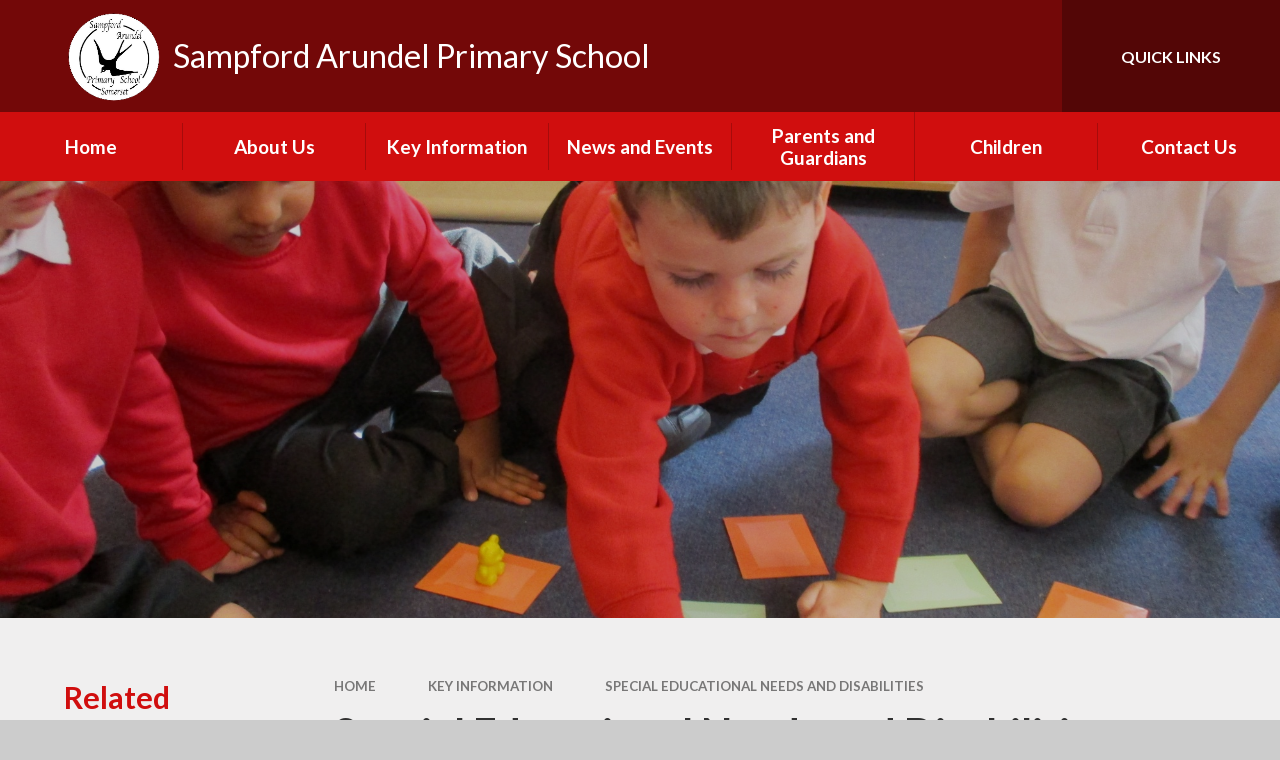

--- FILE ---
content_type: text/html
request_url: https://www.sampfordarundelprimary.com/page/?title=Special+Educational+Needs+and+Disabilities&pid=30
body_size: 35938
content:

<!DOCTYPE html>
<!--[if IE 7]><html class="no-ios no-js lte-ie9 lte-ie8 lte-ie7" lang="en" xml:lang="en"><![endif]-->
<!--[if IE 8]><html class="no-ios no-js lte-ie9 lte-ie8"  lang="en" xml:lang="en"><![endif]-->
<!--[if IE 9]><html class="no-ios no-js lte-ie9"  lang="en" xml:lang="en"><![endif]-->
<!--[if !IE]><!--> <html class="no-ios no-js"  lang="en" xml:lang="en"><!--<![endif]-->
	<head>
		<meta http-equiv="X-UA-Compatible" content="IE=edge" />
		<meta http-equiv="content-type" content="text/html; charset=utf-8"/>
		
		<link rel="canonical" href="https://www.sampfordarundelprimary.com/page/?title=Special+Educational+Needs+and+Disabilities&amp;pid=30">
		<script>window.FontAwesomeConfig = {showMissingIcons: false};</script><link rel="stylesheet" media="screen" href="https://cdn.juniperwebsites.co.uk/_includes/font-awesome/5.7.1/css/fa-web-font.css?cache=v4.6.58.2">
<script defer src="https://cdn.juniperwebsites.co.uk/_includes/font-awesome/5.7.1/js/fontawesome-all.min.js?cache=v4.6.58.2"></script>
<script defer src="https://cdn.juniperwebsites.co.uk/_includes/font-awesome/5.7.1/js/fa-v4-shims.min.js?cache=v4.6.58.2"></script>

		<title>Sampford Arundel Primary School - Special Educational Needs and Disabilities</title>
		
		<style type="text/css">
			:root {
				
				--col-pri: rgb(34, 34, 34);
				
				--col-sec: rgb(136, 136, 136);
				
			}
		</style>
		
<!--[if IE]>
<script>
console = {log:function(){return;}};
</script>
<![endif]-->

<script>
	var boolItemEditDisabled;
	var boolLanguageMode, boolLanguageEditOriginal;
	var boolViewingConnect;
	var boolConnectDashboard;
	var displayRegions = [];
	var intNewFileCount = 0;
	strItemType = "page";
	strSubItemType = "page";

	var featureSupport = {
		tagging: false,
		eventTagging: false
	};
	var boolLoggedIn = false;
boolAdminMode = false;
	var boolSuperUser = false;
strCookieBarStyle = 'bar';
	intParentPageID = "6";
	intCurrentItemID = 30;
	var intCurrentCatID = "";
boolIsHomePage = false;
	boolItemEditDisabled = true;
	boolLanguageEditOriginal=true;
	strCurrentLanguage='en-gb';	strFileAttachmentsUploadLocation = 'bottom';	boolViewingConnect = false;	boolConnectDashboard = false;	var objEditorComponentList = {};

</script>

<script src="https://cdn.juniperwebsites.co.uk/admin/_includes/js/mutation_events.min.js?cache=v4.6.58.2"></script>
<script src="https://cdn.juniperwebsites.co.uk/admin/_includes/js/jquery/jquery.js?cache=v4.6.58.2"></script>
<script src="https://cdn.juniperwebsites.co.uk/admin/_includes/js/jquery/jquery.prefilter.js?cache=v4.6.58.2"></script>
<script src="https://cdn.juniperwebsites.co.uk/admin/_includes/js/jquery/jquery.query.js?cache=v4.6.58.2"></script>
<script src="https://cdn.juniperwebsites.co.uk/admin/_includes/js/jquery/js.cookie.js?cache=v4.6.58.2"></script>
<script src="/_includes/editor/template-javascript.asp?cache=260126"></script>
<script src="/admin/_includes/js/functions/minified/functions.login.new.asp?cache=260126"></script>

  <script>

  </script>
<link href="https://www.sampfordarundelprimary.com/feeds/pages.asp?pid=30&lang=en" rel="alternate" type="application/rss+xml" title="Sampford Arundel Primary School - Special Educational Needs and Disabilities - Page Updates"><link href="https://www.sampfordarundelprimary.com/feeds/comments.asp?title=Special Educational Needs and Disabilities&amp;item=page&amp;pid=30" rel="alternate" type="application/rss+xml" title="Sampford Arundel Primary School - Special Educational Needs and Disabilities - Page Comments"><link rel="stylesheet" media="screen" href="/_site/css/main.css?cache=esad">
<link rel="stylesheet" media="screen" href="/_site/css/content.css?cache=esad">


	<meta name="mobile-web-app-capable" content="yes">
	<meta name="apple-mobile-web-app-capable" content="yes">
	<meta name="viewport" content="width=device-width, initial-scale=1, minimum-scale=1, maximum-scale=1">
	<link rel="author" href="/humans.txt">
	<link rel="icon" href="/_site/data/files/images/logos/13F6FF727C2778EC86B33B75B46F1EAD.png">
	<link rel="apple-touch-icon" href="/_site/data/files/images/logos/13F6FF727C2778EC86B33B75B46F1EAD.png">
	<link rel="preconnect" href="https://fonts.googleapis.com">
	<link rel="preconnect" href="https://fonts.gstatic.com" crossorigin>
	<link href="https://fonts.googleapis.com/css2?family=Lato:ital,wght@0,300;0,400;0,700;1,400;1,700;1,900&display=swap" rel="stylesheet">
	<link rel="stylesheet" href="/_site/css/print.css" type="text/css" media="print">

	<script>
	var html = document.querySelector('html'), strMobClass = 'no-mobile'
	html.classList.remove('no-ios')
	navigator.userAgent.match(/(Android|webOS|iPhone|iPad|Windows Phone)/g) && (strMobClass = 'mobile')
	html.classList.add( strMobClass )

	var strDefaultThumbnail = "/_site/data/files/images/logos/13F6FF727C2778EC86B33B75B46F1EAD.png";
	</script>

	<style rel="stylesheet" type="text/css">
	:root {
		--pri: #d00e0e;
		--sec: #ffffff;
	}
	</style><link rel="stylesheet" media="screen" href="https://cdn.juniperwebsites.co.uk/_includes/css/content-blocks.css?cache=v4.6.58.2">
<link rel="stylesheet" media="screen" href="/_includes/css/cookie-colour.asp?cache=260126">
<link rel="stylesheet" media="screen" href="https://cdn.juniperwebsites.co.uk/_includes/css/cookies.css?cache=v4.6.58.2">
<link rel="stylesheet" media="screen" href="https://cdn.juniperwebsites.co.uk/_includes/css/cookies.advanced.css?cache=v4.6.58.2">
<link rel="stylesheet" media="screen" href="https://cdn.juniperwebsites.co.uk/_includes/css/overlord.css?cache=v4.6.58.2">
<link rel="stylesheet" media="screen" href="https://cdn.juniperwebsites.co.uk/_includes/css/templates.css?cache=v4.6.58.2">
<link rel="stylesheet" media="screen" href="/_site/css/attachments.css?cache=260126">
<link rel="stylesheet" media="screen" href="/_site/css/templates.css?cache=260126">
<style>#print_me { display: none;}</style><script src="https://cdn.juniperwebsites.co.uk/admin/_includes/js/modernizr.js?cache=v4.6.58.2"></script>

        <meta property="og:site_name" content="Sampford Arundel Primary School" />
        <meta property="og:title" content="Special Educational Needs and Disabilities" />
        <meta property="og:image" content="https://www.sampfordarundelprimary.com/_site/images/design/thumbnail.jpg" />
        <meta property="og:type" content="website" />
        <meta property="twitter:card" content="summary" />
</head>


    <body>


<div id="print_me"></div>
<svg style="visibility: hidden; position: absolute;">
	<defs>
		<symbol id="icon_plus" viewBox="0 0 16 16"><path d="M7 16V9H0V7h7V0h2v7h7v2H9v7Z"/></symbol>
	</defs>
</svg>

<div class="mason mason--inner mason--type_page mason--customtype_default mason--noadmin mason--nosecure">

	<section class="access">
		<a class="access__anchor" name="header"></a>
		<a class="access__link" href="#content">Skip to content &darr;</a>
	</section>

	

	<header class="header parent" id="header">

		<div class="mobilenavbar parent block-d">
			
			<button class="mobilenavbar__btn parent" data-toggle=".mason--menu" aria-label="Toggle mobile menu">
				<i class="far fa-bars"></i>
			</button>
			
		</div>

		<div class="header__main parent block-l center">
			<a class="header__main__logo" href="/">
				
				<img src="/_site/data/files/images/logos/13F6FF727C2778EC86B33B75B46F1EAD.png" alt="Logo">
				
				<h1 class="fs34 w400">Sampford Arundel Primary School</h1>
			</a>
			<div class="header__main__extra">
				
				<div class="header__main__extra__bar">
					<div class="header__main__extra__bar__item translate">
						<button class="header__main__extra__bar__item__btn translate__btn" aria-label="Toggle translation tool" data-toggle=".mason--translate" data-remove=".mason--searchbar">
							<i class="far fa-globe-africa"></i>
						</button>
						<div class="header__main__extra__bar__item__main translate__main">
							<div class="translate__container" id="g_translate"></div><script src="//translate.google.com/translate_a/element.js?cb=googleTranslate"></script><script>function googleTranslate() {new google.translate.TranslateElement({pageLanguage: 'en',layout: google.translate.TranslateElement}, 'g_translate');}</script>
						</div>
					</div>
					<div class="header__main__extra__bar__item searchbar">
						<button class="header__main__extra__bar__item__btn searchbar__btn" data-toggle=".mason--searchbar" data-remove=".mason--translate" aria-label="Toggle search bar">
							<i class="far fa-search"></i>
						</button>
						<div class="header__main__extra__bar__item__main searchbar__main">
							<form method="post" action="/search/default.asp?pid=0">
								<input class="searchbar__main__input" type="text" name="searchValue" value="" title="" placeholder="Search site" />
								<button class="searchbar__main__submit" type="submit" name="Search" value="Search" aria-label="Submit seach query">
									<i class="far fa-search"></i>
								</button>
							</form>
						</div>
					</div>
				</div>
				<div class="quicklinks parent block-d"><button class="quicklinks__btn f_ucase w700" aria-label="Toggle quick links menu">Quick Links <i class="far fa-angle-down"></i></button><ul class="list"><li> <a href="/" target="">Example link</a></li></ul></div>
			</div>
		</div>
		
		<section class="menu menu--mob-l parent block-d">
			<span class="menu__bg"></span>
			<div class="menu__main">
				<nav class="menu__bar ms-center">
					<div class="menu__bar__header center">
						<p class="fs20"><strong>Website Menu</strong></p>
						<button class="menu__bar__header__btn" data-remove=".mason--menu" aria-label="Close mobile menu">
							<i class="fal fa-times"></i>
						</button>
					</div>
					<ul><li class="menu__bar__item menu__bar__item--page_1 menu__bar__item--subitems"><a class="a_block" id="page_1" href="/"><span>Home</span></a><button class="menu__bar__item__button" data-tab=".menu__bar__item--page_1--expand" aria-label="Toggle the menu in this section"><i class="menu__bar__item__button__icon fa fa-angle-down"></i></button><ul class="menu__bar__item__sub"><li class="menu__bar__item menu__bar__item--page_38"><a class="a_block" id="page_38" href="/page/?title=Harper%27s+Page&amp;pid=38"><span>Harper's Page</span></a><button class="menu__bar__item__button" data-tab=".menu__bar__item--page_38--expand" aria-label="Toggle the menu in this section"><i class="menu__bar__item__button__icon fa fa-angle-down"></i></button></li></ul></li><li class="menu__bar__item menu__bar__item--page_7"><a class="a_block" id="page_7" href="/page/?title=About+Us&amp;pid=7"><span>About Us</span></a><button class="menu__bar__item__button" data-tab=".menu__bar__item--page_7--expand" aria-label="Toggle the menu in this section"><i class="menu__bar__item__button__icon fa fa-angle-down"></i></button></li><li class="menu__bar__item menu__bar__item--page_6 menu__bar__item--subitems menu__bar__item--selected"><a class="a_block" id="page_6" href="/page/?title=Key+Information&amp;pid=6"><span>Key Information</span></a><button class="menu__bar__item__button" data-tab=".menu__bar__item--page_6--expand" aria-label="Toggle the menu in this section"><i class="menu__bar__item__button__icon fa fa-angle-down"></i></button><ul class="menu__bar__item__sub"><li class="menu__bar__item menu__bar__item--page_12"><a class="a_block" id="page_12" href="/page/?title=Curriculum&amp;pid=12"><span>Curriculum</span></a><button class="menu__bar__item__button" data-tab=".menu__bar__item--page_12--expand" aria-label="Toggle the menu in this section"><i class="menu__bar__item__button__icon fa fa-angle-down"></i></button></li><li class="menu__bar__item menu__bar__item--page_52"><a class="a_block" id="page_52" href="/page/?title=Admissions&amp;pid=52"><span>Admissions</span></a><button class="menu__bar__item__button" data-tab=".menu__bar__item--page_52--expand" aria-label="Toggle the menu in this section"><i class="menu__bar__item__button__icon fa fa-angle-down"></i></button></li><li class="menu__bar__item menu__bar__item--page_27"><a class="a_block" id="page_27" href="/page/?title=GDPR+and+Privacy+Notices&amp;pid=27"><span>GDPR and Privacy Notices</span></a><button class="menu__bar__item__button" data-tab=".menu__bar__item--page_27--expand" aria-label="Toggle the menu in this section"><i class="menu__bar__item__button__icon fa fa-angle-down"></i></button></li><li class="menu__bar__item menu__bar__item--page_48"><a class="a_block" id="page_48" href="/page/?title=Governing+Body&amp;pid=48"><span>Governing Body</span></a><button class="menu__bar__item__button" data-tab=".menu__bar__item--page_48--expand" aria-label="Toggle the menu in this section"><i class="menu__bar__item__button__icon fa fa-angle-down"></i></button></li><li class="menu__bar__item menu__bar__item--page_51"><a class="a_block" id="page_51" href="/page/?title=Ofsted&amp;pid=51"><span>Ofsted</span></a><button class="menu__bar__item__button" data-tab=".menu__bar__item--page_51--expand" aria-label="Toggle the menu in this section"><i class="menu__bar__item__button__icon fa fa-angle-down"></i></button></li><li class="menu__bar__item menu__bar__item--page_28"><a class="a_block" id="page_28" href="/page/?title=Pupil+Premium&amp;pid=28"><span>Pupil Premium</span></a><button class="menu__bar__item__button" data-tab=".menu__bar__item--page_28--expand" aria-label="Toggle the menu in this section"><i class="menu__bar__item__button__icon fa fa-angle-down"></i></button></li><li class="menu__bar__item menu__bar__item--page_25"><a class="a_block" id="page_25" href="/page/?title=Safeguarding&amp;pid=25"><span>Safeguarding</span></a><button class="menu__bar__item__button" data-tab=".menu__bar__item--page_25--expand" aria-label="Toggle the menu in this section"><i class="menu__bar__item__button__icon fa fa-angle-down"></i></button></li><li class="menu__bar__item menu__bar__item--page_30 menu__bar__item--selected menu__bar__item--final"><a class="a_block" id="page_30" href="/page/?title=Special+Educational+Needs+and+Disabilities&amp;pid=30"><span>Special Educational Needs and Disabilities</span></a><button class="menu__bar__item__button" data-tab=".menu__bar__item--page_30--expand" aria-label="Toggle the menu in this section"><i class="menu__bar__item__button__icon fa fa-angle-down"></i></button></li><li class="menu__bar__item menu__bar__item--page_29"><a class="a_block" id="page_29" href="/page/?title=Sports+Premium+Grant&amp;pid=29"><span>Sports Premium Grant</span></a><button class="menu__bar__item__button" data-tab=".menu__bar__item--page_29--expand" aria-label="Toggle the menu in this section"><i class="menu__bar__item__button__icon fa fa-angle-down"></i></button></li><li class="menu__bar__item menu__bar__item--page_47"><a class="a_block" id="page_47" href="/page/?title=Staff+List+2024%2D25&amp;pid=47"><span>Staff List 2024-25</span></a><button class="menu__bar__item__button" data-tab=".menu__bar__item--page_47--expand" aria-label="Toggle the menu in this section"><i class="menu__bar__item__button__icon fa fa-angle-down"></i></button></li></ul></li><li class="menu__bar__item menu__bar__item--page_11 menu__bar__item--subitems"><a class="a_block" id="page_11" href="/page/?title=News+and+Events&amp;pid=11"><span>News and Events</span></a><button class="menu__bar__item__button" data-tab=".menu__bar__item--page_11--expand" aria-label="Toggle the menu in this section"><i class="menu__bar__item__button__icon fa fa-angle-down"></i></button><ul class="menu__bar__item__sub"><li class="menu__bar__item menu__bar__item--news_category_1"><a class="a_block" id="news_category_1" href="/news/?pid=11&amp;nid=1"><span>Latest News</span></a><button class="menu__bar__item__button" data-tab=".menu__bar__item--news_category_1--expand" aria-label="Toggle the menu in this section"><i class="menu__bar__item__button__icon fa fa-angle-down"></i></button></li><li class="menu__bar__item menu__bar__item--url_1"><a class="a_block" id="url_1" href="/calendar/?calid=1&amp;pid=11&amp;viewid=1"><span>School Calendar</span></a><button class="menu__bar__item__button" data-tab=".menu__bar__item--url_1--expand" aria-label="Toggle the menu in this section"><i class="menu__bar__item__button__icon fa fa-angle-down"></i></button></li><li class="menu__bar__item menu__bar__item--photo_gallery_1"><a class="a_block" id="photo_gallery_1" href="/gallery/?pid=11&amp;gcatid=1"><span>School Gallery</span></a><button class="menu__bar__item__button" data-tab=".menu__bar__item--photo_gallery_1--expand" aria-label="Toggle the menu in this section"><i class="menu__bar__item__button__icon fa fa-angle-down"></i></button></li></ul></li><li class="menu__bar__item menu__bar__item--page_8 menu__bar__item--subitems"><a class="a_block" id="page_8" href="/page/?title=Parents+and+Guardians&amp;pid=8"><span>Parents and Guardians</span></a><button class="menu__bar__item__button" data-tab=".menu__bar__item--page_8--expand" aria-label="Toggle the menu in this section"><i class="menu__bar__item__button__icon fa fa-angle-down"></i></button><ul class="menu__bar__item__sub"><li class="menu__bar__item menu__bar__item--page_37"><a class="a_block" id="page_37" href="/page/?title=FOSAS&amp;pid=37"><span>FOSAS</span></a><button class="menu__bar__item__button" data-tab=".menu__bar__item--page_37--expand" aria-label="Toggle the menu in this section"><i class="menu__bar__item__button__icon fa fa-angle-down"></i></button></li></ul></li><li class="menu__bar__item menu__bar__item--page_9 menu__bar__item--subitems"><a class="a_block" id="page_9" href="/page/?title=Children&amp;pid=9"><span>Children</span></a><button class="menu__bar__item__button" data-tab=".menu__bar__item--page_9--expand" aria-label="Toggle the menu in this section"><i class="menu__bar__item__button__icon fa fa-angle-down"></i></button><ul class="menu__bar__item__sub"><li class="menu__bar__item menu__bar__item--page_31"><a class="a_block" id="page_31" href="/page/?title=Class+One&amp;pid=31"><span>Class One</span></a><button class="menu__bar__item__button" data-tab=".menu__bar__item--page_31--expand" aria-label="Toggle the menu in this section"><i class="menu__bar__item__button__icon fa fa-angle-down"></i></button></li><li class="menu__bar__item menu__bar__item--page_32"><a class="a_block" id="page_32" href="/page/?title=Class+Two&amp;pid=32"><span>Class Two</span></a><button class="menu__bar__item__button" data-tab=".menu__bar__item--page_32--expand" aria-label="Toggle the menu in this section"><i class="menu__bar__item__button__icon fa fa-angle-down"></i></button></li><li class="menu__bar__item menu__bar__item--page_34"><a class="a_block" id="page_34" href="/page/?title=Swallows+Preschool&amp;pid=34"><span>Swallows Preschool</span></a><button class="menu__bar__item__button" data-tab=".menu__bar__item--page_34--expand" aria-label="Toggle the menu in this section"><i class="menu__bar__item__button__icon fa fa-angle-down"></i></button></li></ul></li><li class="menu__bar__item menu__bar__item--page_10"><a class="a_block" id="page_10" href="/page/?title=Contact+Us&amp;pid=10"><span>Contact Us</span></a><button class="menu__bar__item__button" data-tab=".menu__bar__item--page_10--expand" aria-label="Toggle the menu in this section"><i class="menu__bar__item__button__icon fa fa-angle-down"></i></button></li></ul>
				</nav>
			</div>
		</section>

	</header>

	
	<section class="hero parent block-d js_hit">
		<div class="hero__main abs_fill">
			<ul class="hero__slideshow abs_fill list" plx-type="topScreen" plx-speed=".5" plx-watcher=".hero__main">
			    <li class="hero__slideshow__item abs_fill"><div class="hero__slideshow__item__img abs_fill" data-src="/_site/data/files/images/slideshow/0BA3B206EA9E83AF70B25544F1C999EE.JPG" data-type="bg"></div></li><li class="hero__slideshow__item abs_fill"><div class="hero__slideshow__item__img abs_fill" data-src="/_site/data/files/images/slideshow/82809E12424DB4743AB6B792D788E020.jpg" data-type="bg"></div></li><li class="hero__slideshow__item abs_fill"><div class="hero__slideshow__item__img abs_fill" data-src="/_site/data/files/images/slideshow/B842E67F02229C2D32B1DDFE2691DDF9.JPG" data-type="bg"></div></li><li class="hero__slideshow__item abs_fill"><div class="hero__slideshow__item__img abs_fill" data-src="/_site/data/files/images/slideshow/C3C19110E880A78EAB06DFDA4028C4F5.JPG" data-type="bg"></div></li><li class="hero__slideshow__item abs_fill"><div class="hero__slideshow__item__img abs_fill" data-src="/_site/data/files/images/slideshow/D276D9A54ABBE29BB01D93C6475090BC.jpg" data-type="bg"></div></li><li class="hero__slideshow__item abs_fill"><div class="hero__slideshow__item__img abs_fill" data-src="/_site/data/files/images/slideshow/F18BAA84ADE22E07D80CA8CA8A5172CA.JPG" data-type="bg"></div></li>
			</ul>
		</div>
		
	</section>
	

	<main class="main parent block-l" id="main">
		<div class="main__center ms-center">

			<div class="content content--page">
				<a class="content__anchor" name="content"></a>
				<ul class="content__path"><li class="content__path__item content__path__item--page_1"><span class="content__path__item__sep"><i class="fas fa-arrow-right"></i></span><a class="content__path__item__link" id="page_1" href="/">Home</a></li><li class="content__path__item content__path__item--page_6 content__path__item--selected"><span class="content__path__item__sep"><i class="fas fa-arrow-right"></i></span><a class="content__path__item__link" id="page_6" href="/page/?title=Key+Information&amp;pid=6">Key Information</a></li><li class="content__path__item content__path__item--page_30 content__path__item--selected content__path__item--final"><span class="content__path__item__sep"><i class="fas fa-arrow-right"></i></span><a class="content__path__item__link" id="page_30" href="/page/?title=Special+Educational+Needs+and+Disabilities&amp;pid=30">Special Educational Needs and Disabilities</a></li></ul><h1 class="content__title" id="itemTitle">Special Educational Needs and Disabilities</h1>
				<div class="content__region" ><p>Understanding every child is&nbsp;critical to the work we do in our school.&nbsp; The understanding of how a child thinks and approaches learning is key in ensuring their needs are met.&nbsp; We are passionate about ensuring every child achieves the very best they possibly can and are happy in their learning journey.</p>

<p>One of the tools we use to assess need is attached below.&nbsp; Somerset&#39;s Graduated Response Tool helps staff to assess provision needed under Universal Provision, commonly in our classrooms or where further support is needed.&nbsp; This tool is attached to help support parents in their understanding of this also.</p>
</div><div class="content__attachments">
<ol class="content__attachments__list content__attachments__list--3 fileAttachmentList">
<li><a class="content__attachments__list__item attach__link a_block" id="content__attachments__list__item--68" href="https://www.sampfordarundelprimary.com/attachments/download.asp?file=68&amp;type=pdf" target="_blank" rel="68"><div class="attach__name f_display fs22">Sampford WARF SEN_policy_and_information_report 2023 <span>pdf</span></div><div class="attach__ico block-l"><i class="far fa-arrow-down"></i></div></a></li>
<li><a class="content__attachments__list__item attach__link a_block" id="content__attachments__list__item--101" href="https://www.sampfordarundelprimary.com/attachments/download.asp?file=101&amp;type=pdf" target="_blank" rel="101"><div class="attach__name f_display fs22">Parents Guide to Early Development <span>pdf</span></div><div class="attach__ico block-l"><i class="far fa-arrow-down"></i></div></a></li>
<li><a class="content__attachments__list__item attach__link a_block" id="content__attachments__list__item--102" href="https://www.sampfordarundelprimary.com/attachments/download.asp?file=102&amp;type=pdf" target="_blank" rel="102"><div class="attach__name f_display fs22">Somerset's Graduated Response Tool <span>pdf</span></div><div class="attach__ico block-l"><i class="far fa-arrow-down"></i></div></a></li></ol>				</div>
				
			</div>

			
					<aside class="sidebar">
						<nav class="subnav parent">
							<a class="subnav__anchor" name="subnav"></a>
							<header class="subnav__header parent">
								<h3 class="subnav__header__title fs32 col-pri">Related</h3>
							</header>
							<div class="subnav__main parent">
								<ul class="subnav__list"><li class="subnav__list__item subnav__list__item--url_6"><a class="a_block" id="url_6" href="https://www.somerset.gov.uk/children-families-and-education/family-solutions-somerset/" target="_blank" rel="external"><span>Family Solutions Somerset</span></a></li><li class="subnav__list__item subnav__list__item--url_5"><a class="a_block" id="url_5" href="https://www.cypsomersethealth.org/parent_and_carer_toolkit" target="_blank" rel="external"><span>Parent and Carer Toolkit</span></a></li><li class="subnav__list__item subnav__list__item--url_4"><a class="a_block" id="url_4" href="https://www.somerset.gov.uk/children-families-and-education/somerset-children-and-young-peoples-plan/" target="_blank" rel="external"><span>Somerset Children and Young People's Plan</span></a></li><li class="subnav__list__item subnav__list__item--url_3"><a class="a_block" id="url_3" href="https://www.somerset.gov.uk/children-families-and-education/the-local-offer/about-the-local-offer/" target="_blank" rel="external"><span>Somerset's Local Offer of Support for SEND</span></a></li></ul>
							</div>
						</nav>
					</aside>
				

		</div>
	</main>

	

	<footer class="footer parent center">
		
		<div class="footer__legal parent block-l">
			<p>
				<span><a href="/admin"><strong>Log in</strong></a> <span class="footer__sep">|</span></span>
				<span>&copy;2026 Sampford Arundel Primary School <span class="footer__sep">|</span></span>
				<span>School Website by <a rel="nofollow" target="_blank" href="https://junipereducation.org/school-websites/"> Juniper Websites</a> <span class="footer__sep">|</span></span>
				<span><a href="https://www.sampfordarundelprimary.com/accessibility.asp?level=high-vis&amp;item=page_30" title="This link will display the current page in high visibility mode, suitable for screen reader software">High Visibility Version</a> <span class="footer__sep">|</span></span>
				<span><a href="https://www.sampfordarundelprimary.com/accessibility-statement/">Accessibility Statement</a> <span class="footer__sep">|</span></span>
				<span><a href="/sitemap/?pid=0">Sitemap</a> <span class="footer__sep">|</span></span>
				<span><a href="/privacy-cookies/">Privacy Policy</a></span>
				<span><a href="#" id="cookie_settings" role="button" title="Manage Cookies" aria-label="Manage Cookies">Cookie Settings</a>
<script>
	$(document).ready(function() {
		$('#cookie_settings').on('click', function(event) { 
			event.preventDefault();
			$('.cookie_information__icon').trigger('click');
		});
	}); 
</script></span>
			</p>
		</div>
	</footer>

	<a class="scrollup f_ucase" href="#header">
		<i class="far fa-angle-up"></i>
		<span>Top</span>
	</a>

	

</div>

<script src="/_site/js/modernizr-custom.min.js?cache=esad"></script>
<script src="/_site/js/ecocycle.v2.min.js?cache=esad"></script>
<script src="/_site/js/scripts.min.js?cache=esad"></script>

	<script>
	(function() {
		
			noAdmin();
		
	})();
	</script>
<script src="https://cdn.juniperwebsites.co.uk/admin/_includes/js/functions/minified/functions.dialog.js?cache=v4.6.58.2"></script>
<div class="cookie_information cookie_information--bar cookie_information--bottom cookie_information--left cookie_information--active"> <div class="cookie_information__icon_container "> <div class="cookie_information__icon " role="button" title="Manage Cookies" aria-label="Toggle Manage Cookies"><i class="fa fa-exclamation" aria-hidden="true"></i></div> <div class="cookie_information__hex "></div> </div> <div class="cookie_information__inner"> <div class="cookie_information__hex cookie_information__hex--large"></div> <div class="cookie_information__info"> <p class="cookie_information_heading">Cookie Policy</p> <article>This site uses cookies to store information on your computer. <a href="/privacy-cookies" title="See cookie policy">Click here for more information</a><div class="cookie_information__buttons"><button class="cookie_information__button " data-type="allow" title="Accept All" aria-label="Accept All">Accept All</button><button class="cookie_information__button " data-type="settings" title="Manage Cookies" aria-label="Manage Cookies">Manage Cookies</button><button class="cookie_information__button " data-type="deny-all" title="Deny All" aria-label="Deny All">Deny All</button></div></article> </div> <button class="cookie_information__close" title="Close" aria-label="Close"> <i class="fa fa-times" aria-hidden="true"></i> </button> </div></div>

<script>
    var strDialogTitle = 'Manage Cookies',
        strDialogSaveButton = 'Save',
        strDialogRevokeButton = 'Revoke';

    $(document).ready(function(){
        $('.cookie_information__icon, .cookie_information__close').on('click', function() {
            $('.cookie_information').toggleClass('cookie_information--active');
        });

        if ($.cookie.allowed()) {
            $('.cookie_information__icon_container').addClass('cookie_information__icon_container--hidden');
            $('.cookie_information').removeClass('cookie_information--active');
        }

        $(document).on('click', '.cookie_information__button', function() {
            var strType = $(this).data('type');
            if (strType === 'settings') {
                openCookieSettings();
            } else {
                saveCookiePreferences(strType, '');
            }
        });
        if (!$('.cookie_ui').length) {
            $('body').append($('<div>', {
                class: 'cookie_ui'
            }));
        }

        var openCookieSettings = function() {
            $('body').e4eDialog({
                diagTitle: strDialogTitle,
                contentClass: 'clublist--add',
                width: '500px',
                height: '90%',
                source: '/privacy-cookies/cookie-popup.asp',
                bind: false,
                appendTo: '.cookie_ui',
                buttons: [{
                    id: 'primary',
                    label: strDialogSaveButton,
                    fn: function() {
                        var arrAllowedItems = [];
                        var strType = 'allow';
                        arrAllowedItems.push('core');
                        if ($('#cookie--targeting').is(':checked')) arrAllowedItems.push('targeting');
                        if ($('#cookie--functional').is(':checked')) arrAllowedItems.push('functional');
                        if ($('#cookie--performance').is(':checked')) arrAllowedItems.push('performance');
                        if (!arrAllowedItems.length) strType = 'deny';
                        if (!arrAllowedItems.length === 4) arrAllowedItems = 'all';
                        saveCookiePreferences(strType, arrAllowedItems.join(','));
                        this.close();
                    }
                }, {
                    id: 'close',
                    
                    label: strDialogRevokeButton,
                    
                    fn: function() {
                        saveCookiePreferences('deny', '');
                        this.close();
                    }
                }]
            });
        }
        var saveCookiePreferences = function(strType, strCSVAllowedItems) {
            if (!strType) return;
            if (!strCSVAllowedItems) strCSVAllowedItems = 'all';
            $.ajax({
                'url': '/privacy-cookies/json.asp?action=updateUserPreferances',
                data: {
                    preference: strType,
                    allowItems: strCSVAllowedItems === 'all' ? '' : strCSVAllowedItems
                },
                success: function(data) {
                    var arrCSVAllowedItems = strCSVAllowedItems.split(',');
                    if (data) {
                        if ('allow' === strType && (strCSVAllowedItems === 'all' || (strCSVAllowedItems.indexOf('core') > -1 && strCSVAllowedItems.indexOf('targeting') > -1) && strCSVAllowedItems.indexOf('functional') > -1 && strCSVAllowedItems.indexOf('performance') > -1)) {
                            if ($(document).find('.no__cookies').length > 0) {
                                $(document).find('.no__cookies').each(function() {
                                    if ($(this).data('replacement')) {
                                        var replacement = $(this).data('replacement')
                                        $(this).replaceWith(replacement);
                                    } else {
                                        window.location.reload();
                                    }
                                });
                            }
                            $('.cookie_information__icon_container').addClass('cookie_information__icon_container--hidden');
                            $('.cookie_information').removeClass('cookie_information--active');
                            $('.cookie_information__info').find('article').replaceWith(data);
                        } else {
                            $('.cookie_information__info').find('article').replaceWith(data);
                            if(strType === 'dontSave' || strType === 'save') {
                                $('.cookie_information').removeClass('cookie_information--active');
                            } else if(strType === 'deny') {
                                $('.cookie_information').addClass('cookie_information--active');
                            } else {
                                $('.cookie_information').removeClass('cookie_information--active');
                            }
                        }
                    }
                }
            });
        }
    });
</script><script src="/_includes/js/mason.min.js?cache=esad"></script>
<script>
var loadedJS = {"https://cdn.juniperwebsites.co.uk/_includes/font-awesome/5.7.1/js/fontawesome-all.min.js": true,"https://cdn.juniperwebsites.co.uk/_includes/font-awesome/5.7.1/js/fa-v4-shims.min.js": true,"https://cdn.juniperwebsites.co.uk/admin/_includes/js/mutation_events.min.js": true,"https://cdn.juniperwebsites.co.uk/admin/_includes/js/jquery/jquery.js": true,"https://cdn.juniperwebsites.co.uk/admin/_includes/js/jquery/jquery.prefilter.js": true,"https://cdn.juniperwebsites.co.uk/admin/_includes/js/jquery/jquery.query.js": true,"https://cdn.juniperwebsites.co.uk/admin/_includes/js/jquery/js.cookie.js": true,"/_includes/editor/template-javascript.asp": true,"/admin/_includes/js/functions/minified/functions.login.new.asp": true,"https://cdn.juniperwebsites.co.uk/admin/_includes/js/modernizr.js": true,"/_site/js/modernizr-custom.min.js": true,"/_site/js/ecocycle.v2.min.js": true,"/_site/js/scripts.min.js": true,"https://cdn.juniperwebsites.co.uk/admin/_includes/js/functions/minified/functions.dialog.js": true,"/_includes/js/mason.min.js": true};
var loadedCSS = {"https://cdn.juniperwebsites.co.uk/_includes/font-awesome/5.7.1/css/fa-web-font.css": true,"/_site/css/main.css": true,"/_site/css/content.css": true,"https://cdn.juniperwebsites.co.uk/_includes/css/content-blocks.css": true,"/_includes/css/cookie-colour.asp": true,"https://cdn.juniperwebsites.co.uk/_includes/css/cookies.css": true,"https://cdn.juniperwebsites.co.uk/_includes/css/cookies.advanced.css": true,"https://cdn.juniperwebsites.co.uk/_includes/css/overlord.css": true,"https://cdn.juniperwebsites.co.uk/_includes/css/templates.css": true,"/_site/css/attachments.css": true,"/_site/css/templates.css": true};
</script>


</body>
</html>